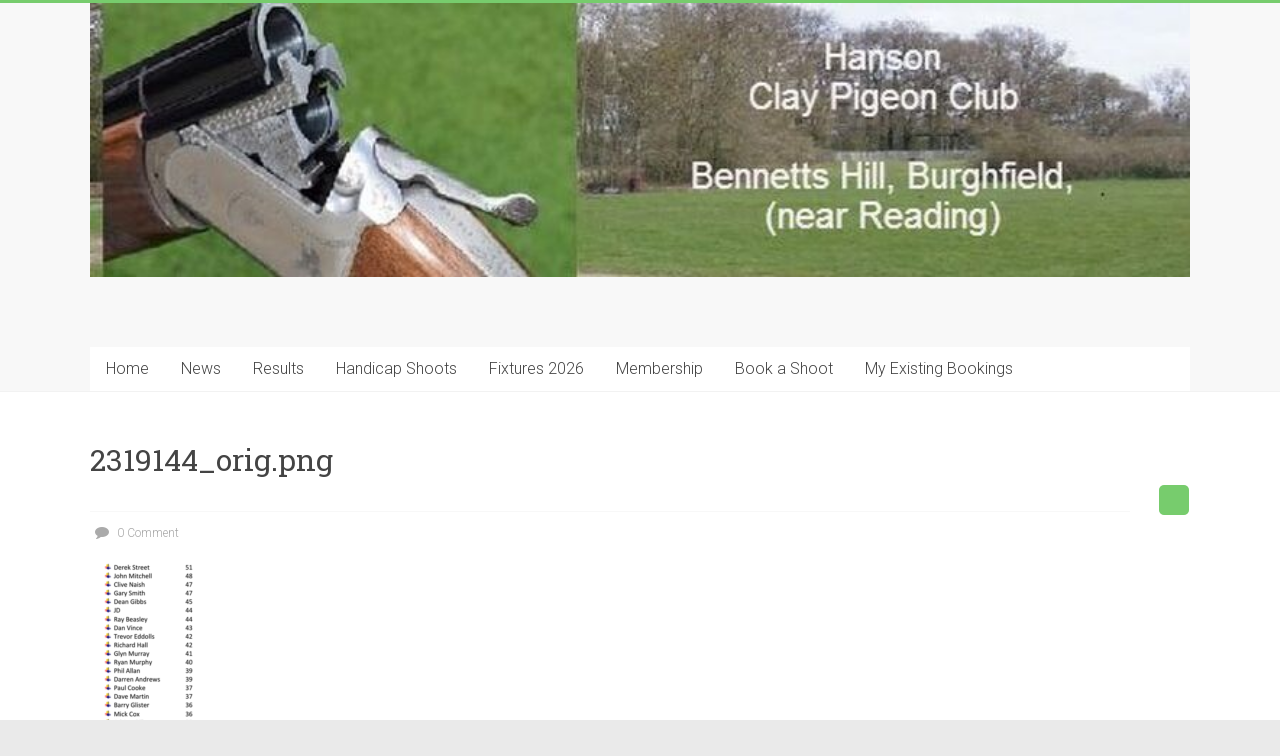

--- FILE ---
content_type: text/html; charset=UTF-8
request_url: https://hansoncpc.co.uk/2319144_orig-png/
body_size: 6999
content:
<!DOCTYPE html>
<html lang="en-GB">
<head>
<meta charset="UTF-8" />
<meta name="viewport" content="width=device-width, initial-scale=1">
<link rel="profile" href="https://gmpg.org/xfn/11" />
<title>2319144_orig.png &#8211; Hanson Clay Pigeon Club</title>
<meta name='robots' content='max-image-preview:large' />
<link rel='dns-prefetch' href='//fonts.googleapis.com' />
<link rel='dns-prefetch' href='//s.w.org' />
<link rel="alternate" type="application/rss+xml" title="Hanson Clay Pigeon Club &raquo; Feed" href="https://hansoncpc.co.uk/feed/" />
<link rel="alternate" type="application/rss+xml" title="Hanson Clay Pigeon Club &raquo; Comments Feed" href="https://hansoncpc.co.uk/comments/feed/" />
<link rel="alternate" type="application/rss+xml" title="Hanson Clay Pigeon Club &raquo; 2319144_orig.png Comments Feed" href="https://hansoncpc.co.uk/feed/?attachment_id=236" />
		<script type="text/javascript">
			window._wpemojiSettings = {"baseUrl":"https:\/\/s.w.org\/images\/core\/emoji\/13.0.1\/72x72\/","ext":".png","svgUrl":"https:\/\/s.w.org\/images\/core\/emoji\/13.0.1\/svg\/","svgExt":".svg","source":{"concatemoji":"https:\/\/hansoncpc.co.uk\/wp-includes\/js\/wp-emoji-release.min.js?ver=5.7.14"}};
			!function(e,a,t){var n,r,o,i=a.createElement("canvas"),p=i.getContext&&i.getContext("2d");function s(e,t){var a=String.fromCharCode;p.clearRect(0,0,i.width,i.height),p.fillText(a.apply(this,e),0,0);e=i.toDataURL();return p.clearRect(0,0,i.width,i.height),p.fillText(a.apply(this,t),0,0),e===i.toDataURL()}function c(e){var t=a.createElement("script");t.src=e,t.defer=t.type="text/javascript",a.getElementsByTagName("head")[0].appendChild(t)}for(o=Array("flag","emoji"),t.supports={everything:!0,everythingExceptFlag:!0},r=0;r<o.length;r++)t.supports[o[r]]=function(e){if(!p||!p.fillText)return!1;switch(p.textBaseline="top",p.font="600 32px Arial",e){case"flag":return s([127987,65039,8205,9895,65039],[127987,65039,8203,9895,65039])?!1:!s([55356,56826,55356,56819],[55356,56826,8203,55356,56819])&&!s([55356,57332,56128,56423,56128,56418,56128,56421,56128,56430,56128,56423,56128,56447],[55356,57332,8203,56128,56423,8203,56128,56418,8203,56128,56421,8203,56128,56430,8203,56128,56423,8203,56128,56447]);case"emoji":return!s([55357,56424,8205,55356,57212],[55357,56424,8203,55356,57212])}return!1}(o[r]),t.supports.everything=t.supports.everything&&t.supports[o[r]],"flag"!==o[r]&&(t.supports.everythingExceptFlag=t.supports.everythingExceptFlag&&t.supports[o[r]]);t.supports.everythingExceptFlag=t.supports.everythingExceptFlag&&!t.supports.flag,t.DOMReady=!1,t.readyCallback=function(){t.DOMReady=!0},t.supports.everything||(n=function(){t.readyCallback()},a.addEventListener?(a.addEventListener("DOMContentLoaded",n,!1),e.addEventListener("load",n,!1)):(e.attachEvent("onload",n),a.attachEvent("onreadystatechange",function(){"complete"===a.readyState&&t.readyCallback()})),(n=t.source||{}).concatemoji?c(n.concatemoji):n.wpemoji&&n.twemoji&&(c(n.twemoji),c(n.wpemoji)))}(window,document,window._wpemojiSettings);
		</script>
		<style type="text/css">
img.wp-smiley,
img.emoji {
	display: inline !important;
	border: none !important;
	box-shadow: none !important;
	height: 1em !important;
	width: 1em !important;
	margin: 0 .07em !important;
	vertical-align: -0.1em !important;
	background: none !important;
	padding: 0 !important;
}
</style>
	<link rel='stylesheet' id='wp-block-library-css'  href='https://hansoncpc.co.uk/wp-includes/css/dist/block-library/style.min.css?ver=5.7.14' type='text/css' media='all' />
<style id='wp-block-library-inline-css' type='text/css'>
.has-text-align-justify{text-align:justify;}
</style>
<link rel='stylesheet' id='wp-block-library-theme-css'  href='https://hansoncpc.co.uk/wp-includes/css/dist/block-library/theme.min.css?ver=5.7.14' type='text/css' media='all' />
<link rel='stylesheet' id='mediaelement-css'  href='https://hansoncpc.co.uk/wp-includes/js/mediaelement/mediaelementplayer-legacy.min.css?ver=4.2.16' type='text/css' media='all' />
<link rel='stylesheet' id='wp-mediaelement-css'  href='https://hansoncpc.co.uk/wp-includes/js/mediaelement/wp-mediaelement.min.css?ver=5.7.14' type='text/css' media='all' />
<link rel='stylesheet' id='events-manager-css'  href='https://hansoncpc.co.uk/wp-content/plugins/events-manager/includes/css/events-manager.css?ver=6.6.3' type='text/css' media='all' />
<style id='events-manager-inline-css' type='text/css'>
body .em { --font-family : inherit; --font-weight : inherit; --font-size : 1em; --line-height : inherit; }
</style>
<link rel='stylesheet' id='events-manager-pro-css'  href='https://hansoncpc.co.uk/wp-content/plugins/events-manager-pro/includes/css/events-manager-pro.css?ver=2.7' type='text/css' media='all' />
<link rel='stylesheet' id='accelerate_style-css'  href='https://hansoncpc.co.uk/wp-content/themes/accelerate/style.css?ver=5.7.14' type='text/css' media='all' />
<link rel='stylesheet' id='accelerate_googlefonts-css'  href='//fonts.googleapis.com/css?family=Roboto%3A400%2C300%2C100%7CRoboto+Slab%3A700%2C400&#038;ver=5.7.14' type='text/css' media='all' />
<link rel='stylesheet' id='accelerate-fontawesome-css'  href='https://hansoncpc.co.uk/wp-content/themes/accelerate/fontawesome/css/font-awesome.css?ver=4.7.0' type='text/css' media='all' />
<link rel='stylesheet' id='login-with-ajax-css'  href='https://hansoncpc.co.uk/wp-content/plugins/login-with-ajax/templates/widget.css?ver=4.5.1' type='text/css' media='all' />
<link rel='stylesheet' id='jetpack_css-css'  href='https://hansoncpc.co.uk/wp-content/plugins/jetpack/css/jetpack.css?ver=10.4.2' type='text/css' media='all' />
<script type='text/javascript' src='https://hansoncpc.co.uk/wp-includes/js/jquery/jquery.min.js?ver=3.5.1' id='jquery-core-js'></script>
<script type='text/javascript' src='https://hansoncpc.co.uk/wp-includes/js/jquery/jquery-migrate.min.js?ver=3.3.2' id='jquery-migrate-js'></script>
<script type='text/javascript' src='https://hansoncpc.co.uk/wp-includes/js/jquery/ui/core.min.js?ver=1.12.1' id='jquery-ui-core-js'></script>
<script type='text/javascript' src='https://hansoncpc.co.uk/wp-includes/js/jquery/ui/mouse.min.js?ver=1.12.1' id='jquery-ui-mouse-js'></script>
<script type='text/javascript' src='https://hansoncpc.co.uk/wp-includes/js/jquery/ui/sortable.min.js?ver=1.12.1' id='jquery-ui-sortable-js'></script>
<script type='text/javascript' src='https://hansoncpc.co.uk/wp-includes/js/jquery/ui/datepicker.min.js?ver=1.12.1' id='jquery-ui-datepicker-js'></script>
<script type='text/javascript' id='jquery-ui-datepicker-js-after'>
jQuery(document).ready(function(jQuery){jQuery.datepicker.setDefaults({"closeText":"Close","currentText":"Today","monthNames":["January","February","March","April","May","June","July","August","September","October","November","December"],"monthNamesShort":["Jan","Feb","Mar","Apr","May","Jun","Jul","Aug","Sep","Oct","Nov","Dec"],"nextText":"Next","prevText":"Previous","dayNames":["Sunday","Monday","Tuesday","Wednesday","Thursday","Friday","Saturday"],"dayNamesShort":["Sun","Mon","Tue","Wed","Thu","Fri","Sat"],"dayNamesMin":["S","M","T","W","T","F","S"],"dateFormat":"dd\/mm\/yy","firstDay":1,"isRTL":false});});
</script>
<script type='text/javascript' src='https://hansoncpc.co.uk/wp-includes/js/jquery/ui/resizable.min.js?ver=1.12.1' id='jquery-ui-resizable-js'></script>
<script type='text/javascript' src='https://hansoncpc.co.uk/wp-includes/js/jquery/ui/draggable.min.js?ver=1.12.1' id='jquery-ui-draggable-js'></script>
<script type='text/javascript' src='https://hansoncpc.co.uk/wp-includes/js/jquery/ui/controlgroup.min.js?ver=1.12.1' id='jquery-ui-controlgroup-js'></script>
<script type='text/javascript' src='https://hansoncpc.co.uk/wp-includes/js/jquery/ui/checkboxradio.min.js?ver=1.12.1' id='jquery-ui-checkboxradio-js'></script>
<script type='text/javascript' src='https://hansoncpc.co.uk/wp-includes/js/jquery/ui/button.min.js?ver=1.12.1' id='jquery-ui-button-js'></script>
<script type='text/javascript' src='https://hansoncpc.co.uk/wp-includes/js/jquery/ui/dialog.min.js?ver=1.12.1' id='jquery-ui-dialog-js'></script>
<script type='text/javascript' id='events-manager-js-extra'>
/* <![CDATA[ */
var EM = {"ajaxurl":"https:\/\/hansoncpc.co.uk\/wp-admin\/admin-ajax.php","locationajaxurl":"https:\/\/hansoncpc.co.uk\/wp-admin\/admin-ajax.php?action=locations_search","firstDay":"1","locale":"en","dateFormat":"yy-mm-dd","ui_css":"https:\/\/hansoncpc.co.uk\/wp-content\/plugins\/events-manager\/includes\/css\/jquery-ui\/build.min.css","show24hours":"0","is_ssl":"1","autocomplete_limit":"10","calendar":{"breakpoints":{"small":560,"medium":908,"large":false}},"phone":"","datepicker":{"format":"d\/m\/Y"},"search":{"breakpoints":{"small":650,"medium":850,"full":false}},"url":"https:\/\/hansoncpc.co.uk\/wp-content\/plugins\/events-manager","bookingInProgress":"Please wait while the booking is being submitted.","tickets_save":"Save Ticket","bookingajaxurl":"https:\/\/hansoncpc.co.uk\/wp-admin\/admin-ajax.php","bookings_export_save":"Export Bookings","bookings_settings_save":"Save Settings","booking_delete":"Are you sure you want to delete?","booking_offset":"30","bookings":{"submit_button":{"text":{"default":"Send your booking","free":"Send your booking","payment":"Send your booking","processing":"Processing ..."}},"update_listener":""},"bb_full":"Sold Out","bb_book":"Book Now","bb_booking":"Booking...","bb_booked":"Booking Submitted","bb_error":"Booking Error. Try again?","bb_cancel":"Cancel","bb_canceling":"Canceling...","bb_cancelled":"Cancelled","bb_cancel_error":"Cancellation Error. Try again?","txt_search":"Search","txt_searching":"Searching...","txt_loading":"Loading...","cache":""};
/* ]]> */
</script>
<script type='text/javascript' src='https://hansoncpc.co.uk/wp-content/plugins/events-manager/includes/js/events-manager.js?ver=6.6.3' id='events-manager-js'></script>
<script type='text/javascript' src='https://hansoncpc.co.uk/wp-content/plugins/events-manager-pro/includes/js/events-manager-pro.js?ver=2.7' id='events-manager-pro-js'></script>
<script type='text/javascript' src='https://hansoncpc.co.uk/wp-content/themes/accelerate/js/accelerate-custom.js?ver=5.7.14' id='accelerate-custom-js'></script>
<!--[if lte IE 8]>
<script type='text/javascript' src='https://hansoncpc.co.uk/wp-content/themes/accelerate/js/html5shiv.js?ver=3.7.3' id='html5shiv-js'></script>
<![endif]-->
<script type='text/javascript' id='login-with-ajax-js-extra'>
/* <![CDATA[ */
var LWA = {"ajaxurl":"https:\/\/hansoncpc.co.uk\/wp-admin\/admin-ajax.php","off":""};
/* ]]> */
</script>
<script type='text/javascript' src='https://hansoncpc.co.uk/wp-content/plugins/login-with-ajax/templates/login-with-ajax.legacy.min.js?ver=4.5.1' id='login-with-ajax-js'></script>
<script type='text/javascript' src='https://hansoncpc.co.uk/wp-content/plugins/login-with-ajax/ajaxify/ajaxify.min.js?ver=4.5.1' id='login-with-ajax-ajaxify-js'></script>
<link rel="https://api.w.org/" href="https://hansoncpc.co.uk/wp-json/" /><link rel="alternate" type="application/json" href="https://hansoncpc.co.uk/wp-json/wp/v2/media/236" /><link rel="EditURI" type="application/rsd+xml" title="RSD" href="https://hansoncpc.co.uk/xmlrpc.php?rsd" />
<link rel="wlwmanifest" type="application/wlwmanifest+xml" href="https://hansoncpc.co.uk/wp-includes/wlwmanifest.xml" /> 
<meta name="generator" content="WordPress 5.7.14" />
<link rel='shortlink' href='https://hansoncpc.co.uk/?p=236' />
<link rel="alternate" type="application/json+oembed" href="https://hansoncpc.co.uk/wp-json/oembed/1.0/embed?url=https%3A%2F%2Fhansoncpc.co.uk%2F2319144_orig-png%2F" />
<link rel="alternate" type="text/xml+oembed" href="https://hansoncpc.co.uk/wp-json/oembed/1.0/embed?url=https%3A%2F%2Fhansoncpc.co.uk%2F2319144_orig-png%2F&#038;format=xml" />

		<!-- GA Google Analytics @ https://m0n.co/ga -->
		<script>
			(function(i,s,o,g,r,a,m){i['GoogleAnalyticsObject']=r;i[r]=i[r]||function(){
			(i[r].q=i[r].q||[]).push(arguments)},i[r].l=1*new Date();a=s.createElement(o),
			m=s.getElementsByTagName(o)[0];a.async=1;a.src=g;m.parentNode.insertBefore(a,m)
			})(window,document,'script','https://www.google-analytics.com/analytics.js','ga');
			ga('create', 'UA-170071714-1', 'auto');
			ga('send', 'pageview');
		</script>

	<style>

/* CSS added by Hide Metadata Plugin */

.entry-meta .byline,
			.entry-meta .by-author,
			.entry-header .entry-meta > span.byline,
			.entry-meta .author.vcard {
				display: none;
			}
.entry-meta .posted-on,
			.entry-header .entry-meta > span.posted-on {
				display: none;
			}</style>
		<style type="text/css">
			.em-coupon-code { width:150px; }
			#em-coupon-loading { display:inline-block; width:16px; height: 16px; margin-left:4px; background:url(https://hansoncpc.co.uk/wp-content/plugins/events-manager-pro/includes/images/spinner.gif)}
			.em-coupon-message { display:inline-block; margin:5px 0px 0px 105px; text-indent:22px; }
			.em-coupon-success { color:green; background:url(https://hansoncpc.co.uk/wp-content/plugins/events-manager-pro/includes/images/success.png) 0px 0px no-repeat }
			.em-coupon-error { color:red; background:url(https://hansoncpc.co.uk/wp-content/plugins/events-manager-pro/includes/images/error.png) 0px 0px no-repeat }
			.em-cart-coupons-form .em-coupon-message{ margin:5px 0px 0px 0px; }
			#em-coupon-loading { margin-right:4px; }	
		</style>
		<style type='text/css'>img#wpstats{display:none}</style>
		</head>

<body class="attachment attachment-template-default single single-attachment postid-236 attachmentid-236 attachment-png wp-embed-responsive no-sidebar-full-width better-responsive-menu wide">


<div id="page" class="hfeed site">
	<a class="skip-link screen-reader-text" href="#main">Skip to content</a>

		<header id="masthead" class="site-header clearfix">

		<div id="header-text-nav-container" class="clearfix">

			<div id="wp-custom-header" class="wp-custom-header"><div class="header-image-wrap"><div class="inner-wrap"><img src="https://hansoncpc.co.uk/wp-content/uploads/2020/06/hanson-logo2-2_8.jpg" class="header-image" width="760" height="189" alt="Hanson Clay Pigeon Club"></div></div></div>
			<div class="inner-wrap">

				<div id="header-text-nav-wrap" class="clearfix">
					<div id="header-left-section">
													<div id="header-logo-image">
															</div><!-- #header-logo-image -->
												<div id="header-text" class="screen-reader-text">
														<h3 id="site-title">
									<a href="https://hansoncpc.co.uk/" title="Hanson Clay Pigeon Club" rel="home">Hanson Clay Pigeon Club</a>
								</h3>
													</div><!-- #header-text -->
					</div><!-- #header-left-section -->
					<div id="header-right-section">
									    	</div><!-- #header-right-section -->

			   </div><!-- #header-text-nav-wrap -->

			</div><!-- .inner-wrap -->

			
			<nav id="site-navigation" class="main-navigation inner-wrap clearfix" role="navigation">
				<h3 class="menu-toggle">Menu</h3>
				<div class="menu-menu-container"><ul id="menu-menu" class="menu"><li id="menu-item-419" class="menu-item menu-item-type-post_type menu-item-object-page menu-item-home menu-item-419"><a href="https://hansoncpc.co.uk/">Home</a></li>
<li id="menu-item-394" class="menu-item menu-item-type-taxonomy menu-item-object-category menu-item-394"><a href="https://hansoncpc.co.uk/category/news/">News</a></li>
<li id="menu-item-461" class="menu-item menu-item-type-taxonomy menu-item-object-category menu-item-has-children menu-item-461"><a href="https://hansoncpc.co.uk/category/results/">Results</a>
<ul class="sub-menu">
	<li id="menu-item-462" class="menu-item menu-item-type-taxonomy menu-item-object-category menu-item-462"><a href="https://hansoncpc.co.uk/category/results/">Recent Results</a></li>
	<li id="menu-item-264" class="menu-item menu-item-type-post_type menu-item-object-page menu-item-264"><a href="https://hansoncpc.co.uk/results/">Older Results</a></li>
</ul>
</li>
<li id="menu-item-266" class="menu-item menu-item-type-post_type menu-item-object-page menu-item-266"><a href="https://hansoncpc.co.uk/handicap-shoots/">Handicap Shoots</a></li>
<li id="menu-item-787" class="menu-item menu-item-type-post_type menu-item-object-page menu-item-787"><a href="https://hansoncpc.co.uk/fixtures-2022/">Fixtures 2026</a></li>
<li id="menu-item-267" class="menu-item menu-item-type-post_type menu-item-object-page menu-item-267"><a href="https://hansoncpc.co.uk/membership/">Membership</a></li>
<li id="menu-item-303" class="menu-item menu-item-type-post_type menu-item-object-page menu-item-303"><a href="https://hansoncpc.co.uk/events/">Book a Shoot</a></li>
<li id="menu-item-304" class="menu-item menu-item-type-post_type menu-item-object-page menu-item-304"><a href="https://hansoncpc.co.uk/events/my-bookings/">My Existing Bookings</a></li>
</ul></div>			</nav>
		</div><!-- #header-text-nav-container -->

		
		
	</header>
			<div id="main" class="clearfix">
		<div class="inner-wrap clearfix">


	<div id="primary">
		<div id="content" class="clearfix">

			
				
<article id="post-236" class="post-236 attachment type-attachment status-inherit hentry">
	
	
	<header class="entry-header">
		<h1 class="entry-title">
			2319144_orig.png		</h1>
	</header>

	<div class="entry-meta">		<span class="byline"><span class="author vcard"><i class="fa fa-user"></i><a class="url fn n" href="https://hansoncpc.co.uk/author/grerg34grttht4/" title="Hanson Clay Pigeon Club">Hanson Clay Pigeon Club</a></span></span>
		
		<span class="sep"><span class="post-format"><i class="fa "></i></span></span>

		<span class="posted-on"><a href="https://hansoncpc.co.uk/2319144_orig-png/" title="1:54 pm" rel="bookmark"><i class="fa fa-calendar-o"></i> <time class="entry-date published" datetime="2020-06-06T13:54:09+01:00">06/06/2020</time></a></span>			<span class="comments-link"><a href="https://hansoncpc.co.uk/2319144_orig-png/#respond"><i class="fa fa-comment"></i> 0 Comment</a></span>
		</div>
	<div class="entry-content clearfix">
		<p class="attachment"><a href='https://hansoncpc.co.uk/wp-content/uploads/2020/06/2319144_orig.png'><img width="114" height="300" src="https://hansoncpc.co.uk/wp-content/uploads/2020/06/2319144_orig-114x300.png" class="attachment-medium size-medium" alt="" loading="lazy" srcset="https://hansoncpc.co.uk/wp-content/uploads/2020/06/2319144_orig-114x300.png 114w, https://hansoncpc.co.uk/wp-content/uploads/2020/06/2319144_orig.png 305w" sizes="(max-width: 114px) 100vw, 114px" /></a></p>
	</div>

	</article>

						<ul class="default-wp-page clearfix">
			<li class="previous"><a href='https://hansoncpc.co.uk/8247197_orig-png/'>&larr; Previous</a></li>
			<li class="next"><a href='https://hansoncpc.co.uk/3809701-png/'>Next &rarr;</a></li>
		</ul>
	
				
				
				
<div id="comments" class="comments-area">

	
	
	
		<div id="respond" class="comment-respond">
		<h3 id="reply-title" class="comment-reply-title">Leave a Reply <small><a rel="nofollow" id="cancel-comment-reply-link" href="/2319144_orig-png/#respond" style="display:none;">Cancel reply</a></small></h3><form action="https://hansoncpc.co.uk/wp-comments-post.php" method="post" id="commentform" class="comment-form" novalidate><p class="comment-notes"><span id="email-notes">Your email address will not be published.</span> Required fields are marked <span class="required">*</span></p><p class="comment-form-comment"><label for="comment">Comment</label> <textarea id="comment" name="comment" cols="45" rows="8" maxlength="65525" required="required"></textarea></p><p class="comment-form-author"><label for="author">Name <span class="required">*</span></label> <input id="author" name="author" type="text" value="" size="30" maxlength="245" required='required' /></p>
<p class="comment-form-email"><label for="email">Email <span class="required">*</span></label> <input id="email" name="email" type="email" value="" size="30" maxlength="100" aria-describedby="email-notes" required='required' /></p>
<p class="comment-form-url"><label for="url">Website</label> <input id="url" name="url" type="url" value="" size="30" maxlength="200" /></p>
<p class="comment-form-cookies-consent"><input id="wp-comment-cookies-consent" name="wp-comment-cookies-consent" type="checkbox" value="yes" /> <label for="wp-comment-cookies-consent">Save my name, email, and website in this browser for the next time I comment.</label></p>
<p class="form-submit"><input name="submit" type="submit" id="submit" class="submit" value="Post Comment" /> <input type='hidden' name='comment_post_ID' value='236' id='comment_post_ID' />
<input type='hidden' name='comment_parent' id='comment_parent' value='0' />
</p></form>	</div><!-- #respond -->
	
</div><!-- #comments -->
			
		</div><!-- #content -->
	</div><!-- #primary -->




		</div><!-- .inner-wrap -->
	</div><!-- #main -->	
			<footer id="colophon" class="clearfix">	
				
			<div class="footer-socket-wrapper clearfix">
				<div class="inner-wrap">
					<div class="footer-socket-area">
						<div class="copyright">Copyright &copy; 2026 <a href="https://hansoncpc.co.uk/" title="Hanson Clay Pigeon Club" ><span>Hanson Clay Pigeon Club</span></a>. All rights reserved.<br>Theme: <a href="https://themegrill.com/themes/accelerate" target="_blank" title="Accelerate" rel="nofollow"><span>Accelerate</span></a> by ThemeGrill. Powered by <a href="https://wordpress.org" target="_blank" title="WordPress" rel="nofollow"><span>WordPress</span></a>.</div>						<nav class="footer-menu" class="clearfix">
									    			</nav>
					</div>
				</div>
			</div>			
		</footer>
		<a href="#masthead" id="scroll-up"><i class="fa fa-long-arrow-up"></i></a>	
	</div><!-- #page -->
	<script type='text/javascript' src='https://hansoncpc.co.uk/wp-includes/js/comment-reply.min.js?ver=5.7.14' id='comment-reply-js'></script>
<script type='text/javascript' src='https://hansoncpc.co.uk/wp-content/themes/accelerate/js/navigation.js?ver=5.7.14' id='accelerate-navigation-js'></script>
<script type='text/javascript' src='https://hansoncpc.co.uk/wp-content/themes/accelerate/js/skip-link-focus-fix.js?ver=5.7.14' id='accelerate-skip-link-focus-fix-js'></script>
<script type='text/javascript' src='https://hansoncpc.co.uk/wp-includes/js/wp-embed.min.js?ver=5.7.14' id='wp-embed-js'></script>
<script src='https://stats.wp.com/e-202604.js' defer></script>
<script>
	_stq = window._stq || [];
	_stq.push([ 'view', {v:'ext',j:'1:10.4.2',blog:'178644868',post:'236',tz:'0',srv:'hansoncpc.co.uk'} ]);
	_stq.push([ 'clickTrackerInit', '178644868', '236' ]);
</script>
</body>
</html>

--- FILE ---
content_type: text/plain
request_url: https://www.google-analytics.com/j/collect?v=1&_v=j102&a=2127257804&t=pageview&_s=1&dl=https%3A%2F%2Fhansoncpc.co.uk%2F2319144_orig-png%2F&ul=en-us%40posix&dt=2319144_orig.png%20%E2%80%93%20Hanson%20Clay%20Pigeon%20Club&sr=1280x720&vp=1280x720&_u=IEBAAEABAAAAACAAI~&jid=178965021&gjid=389905607&cid=1784494879.1769146275&tid=UA-170071714-1&_gid=1927031056.1769146275&_r=1&_slc=1&z=1869112056
body_size: -450
content:
2,cG-Y18742V23E